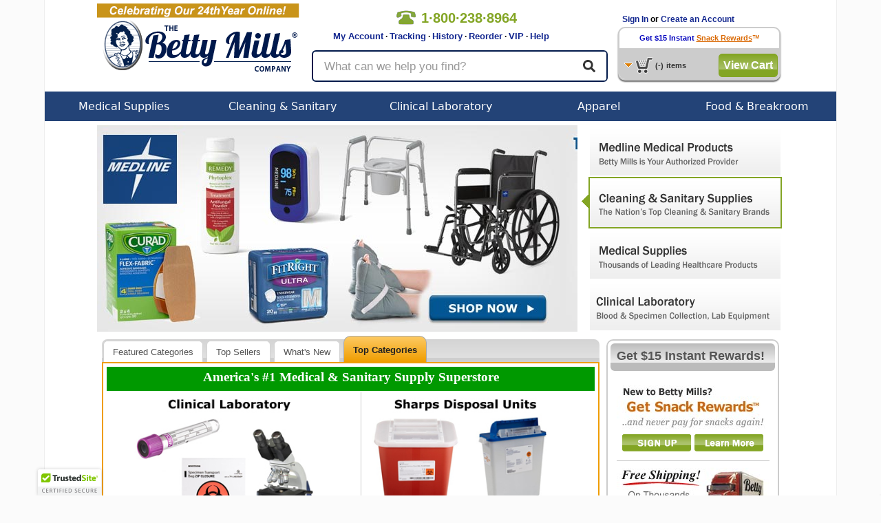

--- FILE ---
content_type: text/plain; charset=utf-8
request_url: https://events.getsitectrl.com/api/v1/events
body_size: 559
content:
{"id":"66f80b5057d004a9","user_id":"66f80b505825c123","time":1768992620895,"token":"1768992620.b030e35b388f2fb528bf1013152ebc34.e27297a9c0f95a017550a7784f060c72","geo":{"ip":"18.220.121.159","geopath":"147015:147763:220321:","geoname_id":4509177,"longitude":-83.0061,"latitude":39.9625,"postal_code":"43215","city":"Columbus","region":"Ohio","state_code":"OH","country":"United States","country_code":"US","timezone":"America/New_York"},"ua":{"platform":"Desktop","os":"Mac OS","os_family":"Mac OS X","os_version":"10.15.7","browser":"Other","browser_family":"ClaudeBot","browser_version":"1.0","device":"Spider","device_brand":"Spider","device_model":"Desktop"},"utm":{}}